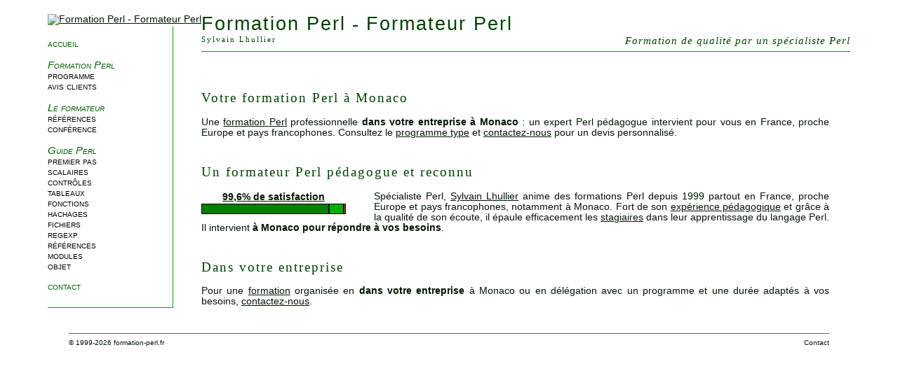

--- FILE ---
content_type: text/html; charset=UTF-8
request_url: https://formation-perl.fr/a-monaco.html
body_size: 2418
content:
<?xml version="1.0" encoding="utf-8"?>
<!DOCTYPE html PUBLIC "-//W3C//DTD XHTML 1.1//EN" "http://www.w3.org/TR/xhtml11/DTD/xhtml11.dtd">
<html xmlns="http://www.w3.org/1999/xhtml" xml:lang="fr">
<head>
   <meta http-equiv="Content-Type" content="text/html; charset=utf-8"/>
   <title>Formation Perl à Monaco</title>
   <meta name="description" content="Formation Perl de qualité par un spécialiste pédagogue partout en France : scripts, administration système, développement, formation Perl"/>
   <meta name="keywords" content="formation Perl, formation Perl intra, formation Perl inter, formation Perl avancé, formation Perl avancée, formateur Perl, formateur Perl délégation, consultant Perl, intervenant Perl, freelance Perl, expert Perl, Perl, Perl 5, Perl 6, formateur, formation, consultant, freelance, expert, formation professionnelle, formation continue, formation initiale, Perl, cours Perl, programmation Perl, introduction Perl, tutoriel Perl, langage Perl, apprendre Perl, debuter Perl, comprendre Perl, école Perl, école informatique Perl, Perl training, Perl trainer, learning Perl, script, scripting, exercice, exercices, textmining, text-mining, text mining, fouille de textes, extraction de connaissances, fouille de données, perl pour les nuls, debuter en perl, recrutement Perl, recruter Perl, CV Perl, candidat Perl, compétences Perl, devops, dev, admin, dba, Paris, Lyon, Nice, Nantes, Lille, Toulouse, Strasbourg, La Défense"/>
   <meta name="language" content="francais, french"/>
   <meta name="Robots" content="index, follow"/>
   <link rel="shortcut icon" type="image/png" href="/images/arbre-icon.png"/>
   <link rel="stylesheet" type="text/css" href="/style.css"/>
   <link rel="section" href="https://formation-perl.fr/" title="Formation Perl - Formateur Perl" />
   <link rel="section" href="https://formation-perl.fr/programme.html" title="Formation Perl : Programme" />
   <link rel="section" href="https://formation-perl.fr/avis.html" title="Formation Perl : Avis clients" />
   <link rel="section" href="https://formation-perl.fr/references.html" title="Le formateur : Références" />
   <link rel="section" href="https://formation-perl.fr/conference.html" title="Le formateur : Conférence" />
   <link rel="section" href="https://formation-perl.fr/guide-perl-01.html" title="Guide Perl : Premier pas" />
   <link rel="section" href="https://formation-perl.fr/guide-perl-02.html" title="Guide Perl : Scalaires" />
   <link rel="section" href="https://formation-perl.fr/guide-perl-03.html" title="Guide Perl : Contrôles" />
   <link rel="section" href="https://formation-perl.fr/guide-perl-04.html" title="Guide Perl : Tableaux" />
   <link rel="section" href="https://formation-perl.fr/guide-perl-05.html" title="Guide Perl : Fonctions" />
   <link rel="section" href="https://formation-perl.fr/guide-perl-06.html" title="Guide Perl : Hachages" />
   <link rel="section" href="https://formation-perl.fr/guide-perl-07.html" title="Guide Perl : Fichiers" />
   <link rel="section" href="https://formation-perl.fr/guide-perl-08.html" title="Guide Perl : Regexp" />
   <link rel="section" href="https://formation-perl.fr/guide-perl-09.html" title="Guide Perl : Références" />
   <link rel="section" href="https://formation-perl.fr/guide-perl-10.html" title="Guide Perl : Modules" />
   <link rel="section" href="https://formation-perl.fr/guide-perl-11.html" title="Guide Perl : Objet" />
   <link rel="section" href="https://formation-perl.fr/contact.html" title="Contact" />
</head>
<body>
<div class="page">
   <div class="gauche">
      <a href="https://formation-perl.fr/" title="Formation Perl - Formateur Perl"><img class="logo" src="/images/arbre.png" alt="Formation Perl - Formateur Perl"/></a>
      <div class="menu">
         <div class="menuitem"><a href="/" title="Retour à l'accueil" class="item">accueil</a>
         </div>
         <div class="menuitemsub">
            <div class="menutitle"><a href="/presentation.html" title="Présentation de la formation" class="item">Formation Perl</a></div>
            <div class="menu2item"><a href="/programme.html" title="Programme de la formation" class="item">programme</a></div>
            <div class="menu2item"><a href="/avis.html" title="Avis de stagiaires et de commanditaires" class="item">avis clients</a></div>
         </div>
         <div class="menuitemsub">
            <div class="menutitle"><a href="/profil.html" title="Connaître le formateur" class="item">Le formateur</a></div>
            <div class="menu2item"><a href="/references.html" title="Les références du formateur" class="item">références</a></div>
            <div class="menu2item"><a href="/conference.html" title="Conférence «Perl : pourquoi et comment faire ?»" class="item">conférence</a></div>
         </div>
         <div class="menuitemsub">
            <div class="menutitle"><a href="/guide-perl.html" title="Débuter et progresser en Perl" class="item">Guide Perl</a></div>
            <div class="menu2item"><a href="/guide-perl-01.html" title="Premier pas" class="item">premier pas</a></div>
            <div class="menu2item"><a href="/guide-perl-02.html" title="Les scalaires" class="item">scalaires</a></div>
            <div class="menu2item"><a href="/guide-perl-03.html" title="Structures de contrôle" class="item">contrôles</a></div>
            <div class="menu2item"><a href="/guide-perl-04.html" title="Listes et tableaux" class="item">tableaux</a></div>
            <div class="menu2item"><a href="/guide-perl-05.html" title="Écrire une fonction" class="item">fonctions</a></div>
            <div class="menu2item"><a href="/guide-perl-06.html" title="Tables de hachage" class="item">hachages</a></div>
            <div class="menu2item"><a href="/guide-perl-07.html" title="Manipulation des fichiers" class="item">fichiers</a></div>
            <div class="menu2item"><a href="/guide-perl-08.html" title="Expressions régulières" class="item">regexp</a></div>
            <div class="menu2item"><a href="/guide-perl-09.html" title="Références" class="item">références</a></div>
            <div class="menu2item"><a href="/guide-perl-10.html" title="Les modules" class="item">modules</a></div>
            <div class="menu2item"><a href="/guide-perl-11.html" title="Programmation objet" class="item">objet</a></div>
         </div>
         <div class="menuitem"><a href="/contact.html" title="Pour toute question ..." class="item">contact</a>
         </div>
      </div>
   </div>
   <div class="haut">
      <h1><a href="https://formation-perl.fr/">Formation Perl</a> - <a href="https://formation-perl.fr/">Formateur Perl</a></h1>
      <h2 class="subtitle">Formation de qualité par un spécialiste Perl</h2>
      <div class="name">Sylvain&nbsp;Lhullier</div>
      <hr class="haut"/>
   </div>
   <div class="contenu">

<img src="/images/lieux/monaco.jpg" class="droite" alt=""/>

<h2>Votre formation Perl à Monaco</h2>
<p>
   Une <a href="/presentation.html">formation Perl</a> professionnelle
   <strong>dans votre entreprise à Monaco</strong>&nbsp;:
   un expert&nbsp;Perl pédagogue intervient pour vous en France, proche Europe et pays francophones.
   Consultez le <a href="/programme.html">programme type</a>
   et <a href="/contact.html">contactez-nous</a> pour un devis personnalisé.
</p>
<h2><a href="/profil.html">Un formateur Perl pédagogue et reconnu</a></h2>
<table class="satisfaction resume">
<tr>
   <td colspan="4" class="titre"><a href="/avis.html"><strong>99,6% de satisfaction</strong></a></td>
</tr>
<tr>
   <td class="graphe"><hr style="background-color: #008000; width: 180px;"/></td>
   <td class="graphe"><hr style="background-color: #00AE00; width: 19px;"/></td>
   <td class="graphe"><hr style="background-color: #EB613D; width: 1px;"/></td>
   <td class="graphe"></td>
</tr>
</table>
<p>
   Spécialiste Perl, <a href="/profil.html">Sylvain&nbsp;Lhullier</a>
   anime des formations Perl depuis 1999 partout en France, proche Europe et pays francophones,
   notamment à Monaco.
   Fort de son <a href="/references.html">expérience pédagogique</a>
   et grâce à la qualité de son écoute,
   il épaule efficacement les <a href="/avis.html">stagiaires</a>
   dans leur apprentissage du langage Perl.
   Il intervient <strong>à Monaco pour répondre à vos besoins</strong>.
</p>

<h2>Dans votre entreprise</h2>
<p>
   Pour une <a href="/presentation.html">formation</a> organisée en
   <strong>dans votre entreprise</strong> à Monaco   ou en délégation avec un programme et une durée adaptés à vos
   besoins, <a href="/contact.html">contactez-nous</a>.
</p>

      <hr class="bas"/>
   </div>
   <div class="foot">
      <span class="contact">
         <a href="/contact.html">Contact</a>
      </span>
      <span class="copy">
         &copy; 1999-2026         <a href="https://formation-perl.fr/">formation-perl.fr</a>
      </span>
   </div>
   <span class="link">
        <a href="https://formation-perl.fr/">Formation Perl</a>
      - <a href="https://formation-perl.fr/">Formation Perl intra entreprise</a>
      - <a href="https://formation-perl.fr/">Formation Perl inter entreprise</a>
      - <a href="https://formation-perl.fr/">Formateur Perl</a>
      - <a href="https://formation-perl.fr/">Formateur Perl délégation</a>
   </span>
</div>
<div style="display: none;">
<a href="https://formation-perl.fr/">Formation Perl</a>
<a href="https://formation-perl.fr/">Formateur Perl</a>
<a href="https://appart-noisy.fr/">Appartement à louer à Noisy-le-Grand</a>
<a href="https://bric-a-brac.org/">Bric-à-Brac</a>
</div>
</body>
</html>


--- FILE ---
content_type: text/css
request_url: https://formation-perl.fr/style.css
body_size: 1611
content:
@media screen
{
   * {
      color: #001500;
      font-family: sans-serif;
   }
   body {
      background: #FFFFFF;
      padding-top: 10px;
      padding-bottom: 10px;
      padding-left: 60px;
      padding-right: 60px;
      font-size: 85%;
   }
   div.menu, hr, div.foot {
      border-color: #00A500;
      border-style: solid;
   }
   div.page {
      border-width: 0px;
   }
   h1 {
      font-size: 200%;
      letter-spacing: 2px;
      text-align: left;
      padding-top: 7px;
   }
   h1 a {
      text-decoration: none;
      color: #004000;
   }
   h1, h2.subtitle, div.name {
      font-weight: normal;
      margin: 0px;
      padding-top: 0px;
      padding-bottom: 0px;
      font-family: serif;
      color: #004000;
   }
   h2.subtitle {
      font-size: 110%;
      letter-spacing: 1px;
      font-style: italic;
      float: right;
   }
   div.name {
      font-size: 80%;
      letter-spacing: 2px;
      padding-bottom: 0.3em;
   }
   hr {
      border-width: 0px;
      border-bottom-width: 1px;
      height: 1px;
   }
   hr.bas {
      padding-top: 15px;
      clear: both;
   }
   div.gauche {
      float: left;
   }
   div.menu {
      text-align: left;
      padding-right: 20px;
      padding-top: 10px;
      padding-bottom: 15px;
      border-width: 0px;
      border-right-width: 1px;
      border-bottom-width: 1px;
      margin-right: 40px;
      margin-bottom: 20px;
   }
   div.menutitle {
      font-style: italic;
      font-size: 110%;
   }
   div.menuitem,
   div.menuitemsub {
      padding-top: 7px;
      padding-bottom: 7px;
      font-variant: small-caps;
      font-size: 100%;
   }
   div.menuitem:before,
   div.menu2item:before {
      content:url("images/item.png");
   } 
   div.contenu a:hover,
   div.menu a:hover,
   div.menu a.itemactuel {
      text-decoration: underline;
   }
   div.menu a {
      text-decoration: none;
   }
   div.menu a {
      color: #000000;
   }
   div.menu div.menutitle a, div.menu div.menuitem a {
      color: #006000;
   }
   div.contenu {
      padding-top: 10px;
      padding-bottom: 0px;
      padding-left: 30px;
      padding-right: 30px;
   }
   div.foot {
      text-align: center;
      font-size: 70%;
      border-width: 0px;
      padding-top: 0px;
      padding-bottom: 1px;
      padding-left: 30px;
      padding-right: 30px;
   }
   div.foot a {
      text-decoration: none;
   }
   span.contact {
      float: right;
   }
   span.copy {
      float: left;
   }
   span.link {
      display: none;
   }
   h2, h2 a, h2 i, h3, h3 a, h4, h4 a {
      font-weight: normal;
      letter-spacing: 2px;
      text-decoration: none;
      font-family: serif;
      color: #004000;
   }
   h2 {
      margin-top: 2em;
      font-size: 140%;
   }
   h3 {
      font-size: 125%;
   }
   h4 {
      font-size: 110%;
   }
   p {
/*       text-indent: 20px; */
      text-align: justify;
   }
   p.lieux {
      font-size: 80%;
   }
   li p, p.noindent {
      text-indent: 0px;
   }
   td.error {
      background-color: #FF8888;
   }
   p.email {
      text-indent: 0px;
      text-align: center;
      margin-top: 20px;
      margin-bottom: 5px;
   }
   img {
      border-width: 0px;
   }
   img.logo,
   img.droite,
   img.gauche {
      margin-top: 2px;
      margin-bottom: 2px;
   }
   img.droite {
      float: right;
      margin-left: 15px;
      margin-right: 0px;
   }
   img.gauche {
      float: left;
      margin-left: 0px;
      margin-right: 15px;
   }
   div.references-flottantes, div.references-flottantes-fin {
      min-height: 150px;
      margin-top: 6px;
      margin-right: 30px;
      margin-bottom: 10px;
      margin-left: 0px;
      border-width: 0px;
      border-top-width: 1px;
      border-left-width: 1px;
      border-color: #3bd43b;
      border-style: dotted;
   }
   div.references-flottantes {
      float: left;
   }
   div.references-flottantes-fin {
      clear: left;
   }
   div.references-flottantes h2, div.references-flottantes-fin h2 {
      margin-top: 4px;
      margin-left: 20px;
   }
   img.reference {
      margin-top: 5px;
      margin-right: 10px;
      margin-bottom: 10px;
      margin-left: 10px;
      vertical-align: middle;
   }
   a.externe:before {
      content: url(/images/lien-externe.png);
   }
   table {
      margin-left: auto;
      margin-right: auto;
      border-collapse: collapse;
      caption-side: top;
      border-spacing: 0px;
      empty-cells: show;
      text-align: center;
   }
   caption {
      margin-left: auto;
      margin-right: auto;
   }
   td, th {
      border-width: 0px;
      padding:  5px 13px 5px 13px;
   }
   td.label {
      text-align: right;
   }
   td.valeur {
      text-align: left;
   }
   table.progPerl td, table.progPerl th {
      border-width: 1px;
      border-color: #000000;
      border-style: solid;
      text-align: center;
   }
   .pc20 { width: 20%; }
   .pc40 { width: 40%; }
   .pc60 { width: 60%; }

   table.satisfaction {
   }
   table.details {
      float: right;
      margin:  25px 0px 25px 25px;
      border-width: 0px 0px 1px 1px;
      border-color: #00A500;
      border-style: solid;
   }
   table.resume {
      float: left;
      margin:  0px 40px 0px 0px;
   }
   table.satisfaction th {
      padding: 0px 10px 3px 10px;
      font-weight: normal;
      letter-spacing: 2px;
      text-decoration: none;
      font-family: serif;
      color: #004000;
      font-size: 140%;
   }
   table.satisfaction td {
      padding: 1px 10px 1px 10px;
   }
   table.resume td {
      padding: 1px 0px 1px 0px;
   }
   table.satisfaction td.niveau  { text-align: right;  }
   table.satisfaction td.chiffre { text-align: right; }
   table.satisfaction td.graphe  { text-align: left;   }
   table.resume       td.titre   { text-align: center;  }
   table.satisfaction td.legende {
      padding: 2px 10px 6px 10px;
      font-style: italic;
      text-align: center;
      font-size: 75%;
   }
   table.satisfaction hr {
      text-align: left;
      margin: 0;
      height: 1em;
      background-color: #00A500;
      border-width: 1px;
      border-color: #000000;
   }

   pre.programlisting {
      font-family: monospace;
      font-size: 120%;
      color: #632100;
   }
   div.navfooter table{
      border-width: 1px;
      border-color: #00A500;
      border-style: solid;
   }
   div.guide-droite {
      float: right;
      text-align: center;
      border-color: #00A500;
      border-style: solid;
      border-top-width: 0px;
      border-left-width: 1px;
      border-right-width: 0px;
      border-bottom-width: 1px;
      padding-left: 20px;
      padding-top: 10px;
      padding-bottom: 15px;
      margin-left: 15px;
      margin-right: 0px;
      margin-top: 10px;
      margin-bottom: 7px;
   }
   /* page 404 */
   div#fun-code {
      padding: 0 0 1em 0;
   }
   div#fun-code, div#fun-code * {
      font-family: Fixed, monospace;
      font-size: 12px;
      white-space: pre;
   }
   div#fun-code, div#fun-code a { color: #000000; }
   div#fun-code span.commentaire, div#fun-code span.commentaire a { color: #006600; }
   div#fun-code span.motclef { color: #0000AA; }
   div#fun-code span.variable  { color: #560066; }
   div#fun-code span.chaine, div#fun-code span.chaine a { color: #770000; }
}

@media print
{
   * {
      font-family: Arial,Helvetica,sans-serif;
      color: #000000;
      font-size: x-small;
   }
   body {
      background: #FFFFFF;
   }
   pre.programlisting {
      font-family: monospace;
   }
   div.gauche, span.link, div.pdf, img.droite, img.gauche {
      display: none;
   }
}

/* Tous medias */

/* Programme */
.plan-cours {
   color: #700000;
}
.plan-exerc {
   color: #000070;
}
